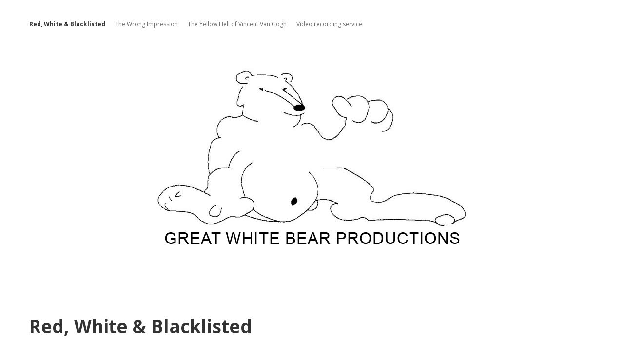

--- FILE ---
content_type: text/html; charset=UTF-8
request_url: http://gwbear.com/red-white-blacklisted/
body_size: 4268
content:
<!DOCTYPE html>

<html lang="en">

<head>
	<title>Red, White &#038; Blacklisted &#8211; Great White Bear Productions</title>
<meta charset="UTF-8" />
<meta name="viewport" content="width=device-width, initial-scale=1" />
<meta name="template" content="Apex 1.38" />
<link rel='dns-prefetch' href='//fonts.googleapis.com' />
<link rel='dns-prefetch' href='//s.w.org' />
<link rel="alternate" type="application/rss+xml" title="Great White Bear Productions &raquo; Feed" href="http://gwbear.com/feed/" />
<link rel="alternate" type="application/rss+xml" title="Great White Bear Productions &raquo; Comments Feed" href="http://gwbear.com/comments/feed/" />
		<script type="text/javascript">
			window._wpemojiSettings = {"baseUrl":"https:\/\/s.w.org\/images\/core\/emoji\/13.0.1\/72x72\/","ext":".png","svgUrl":"https:\/\/s.w.org\/images\/core\/emoji\/13.0.1\/svg\/","svgExt":".svg","source":{"concatemoji":"http:\/\/gwbear.com\/wp-includes\/js\/wp-emoji-release.min.js?ver=5.6.14"}};
			!function(e,a,t){var n,r,o,i=a.createElement("canvas"),p=i.getContext&&i.getContext("2d");function s(e,t){var a=String.fromCharCode;p.clearRect(0,0,i.width,i.height),p.fillText(a.apply(this,e),0,0);e=i.toDataURL();return p.clearRect(0,0,i.width,i.height),p.fillText(a.apply(this,t),0,0),e===i.toDataURL()}function c(e){var t=a.createElement("script");t.src=e,t.defer=t.type="text/javascript",a.getElementsByTagName("head")[0].appendChild(t)}for(o=Array("flag","emoji"),t.supports={everything:!0,everythingExceptFlag:!0},r=0;r<o.length;r++)t.supports[o[r]]=function(e){if(!p||!p.fillText)return!1;switch(p.textBaseline="top",p.font="600 32px Arial",e){case"flag":return s([127987,65039,8205,9895,65039],[127987,65039,8203,9895,65039])?!1:!s([55356,56826,55356,56819],[55356,56826,8203,55356,56819])&&!s([55356,57332,56128,56423,56128,56418,56128,56421,56128,56430,56128,56423,56128,56447],[55356,57332,8203,56128,56423,8203,56128,56418,8203,56128,56421,8203,56128,56430,8203,56128,56423,8203,56128,56447]);case"emoji":return!s([55357,56424,8205,55356,57212],[55357,56424,8203,55356,57212])}return!1}(o[r]),t.supports.everything=t.supports.everything&&t.supports[o[r]],"flag"!==o[r]&&(t.supports.everythingExceptFlag=t.supports.everythingExceptFlag&&t.supports[o[r]]);t.supports.everythingExceptFlag=t.supports.everythingExceptFlag&&!t.supports.flag,t.DOMReady=!1,t.readyCallback=function(){t.DOMReady=!0},t.supports.everything||(n=function(){t.readyCallback()},a.addEventListener?(a.addEventListener("DOMContentLoaded",n,!1),e.addEventListener("load",n,!1)):(e.attachEvent("onload",n),a.attachEvent("onreadystatechange",function(){"complete"===a.readyState&&t.readyCallback()})),(n=t.source||{}).concatemoji?c(n.concatemoji):n.wpemoji&&n.twemoji&&(c(n.twemoji),c(n.wpemoji)))}(window,document,window._wpemojiSettings);
		</script>
		<style type="text/css">
img.wp-smiley,
img.emoji {
	display: inline !important;
	border: none !important;
	box-shadow: none !important;
	height: 1em !important;
	width: 1em !important;
	margin: 0 .07em !important;
	vertical-align: -0.1em !important;
	background: none !important;
	padding: 0 !important;
}
</style>
	<link rel='stylesheet' id='wp-block-library-css'  href='http://gwbear.com/wp-includes/css/dist/block-library/style.min.css?ver=5.6.14' type='text/css' media='all' />
<link rel='stylesheet' id='coblocks-frontend-css'  href='http://gwbear.com/wp-content/plugins/coblocks/dist/coblocks-style.css?ver=44a97fda870eaff858ab772da73cd9dc' type='text/css' media='all' />
<link rel='stylesheet' id='ct-apex-google-fonts-css'  href='//fonts.googleapis.com/css?family=Open+Sans%3A400%2C700%7CSatisfy&#038;subset=latin%2Clatin-ext&#038;display=swap&#038;ver=5.6.14' type='text/css' media='all' />
<link rel='stylesheet' id='ct-apex-font-awesome-css'  href='http://gwbear.com/wp-content/themes/apex/assets/font-awesome/css/all.min.css?ver=5.6.14' type='text/css' media='all' />
<link rel='stylesheet' id='ct-apex-style-css'  href='http://gwbear.com/wp-content/themes/apex/style.css?ver=5.6.14' type='text/css' media='all' />
<script type='text/javascript' src='http://gwbear.com/wp-includes/js/jquery/jquery.min.js?ver=3.5.1' id='jquery-core-js'></script>
<script type='text/javascript' src='http://gwbear.com/wp-includes/js/jquery/jquery-migrate.min.js?ver=3.3.2' id='jquery-migrate-js'></script>
<!--[if IE 8]>
<script type='text/javascript' src='http://gwbear.com/wp-content/themes/apex/js/build/html5shiv.min.js?ver=5.6.14' id='ct-apex-html5-shiv-js'></script>
<![endif]-->
<link rel="https://api.w.org/" href="http://gwbear.com/wp-json/" /><link rel="alternate" type="application/json" href="http://gwbear.com/wp-json/wp/v2/pages/19" /><link rel="EditURI" type="application/rsd+xml" title="RSD" href="http://gwbear.com/xmlrpc.php?rsd" />
<link rel="wlwmanifest" type="application/wlwmanifest+xml" href="http://gwbear.com/wp-includes/wlwmanifest.xml" /> 
<meta name="generator" content="WordPress 5.6.14" />
<link rel="canonical" href="http://gwbear.com/red-white-blacklisted/" />
<link rel='shortlink' href='http://gwbear.com/?p=19' />
<link rel="alternate" type="application/json+oembed" href="http://gwbear.com/wp-json/oembed/1.0/embed?url=http%3A%2F%2Fgwbear.com%2Fred-white-blacklisted%2F" />
<link rel="alternate" type="text/xml+oembed" href="http://gwbear.com/wp-json/oembed/1.0/embed?url=http%3A%2F%2Fgwbear.com%2Fred-white-blacklisted%2F&#038;format=xml" />
<link rel="icon" href="http://gwbear.com/wp-content/uploads/2021/01/cropped-cropped-GWB-logo2-512-32x32.jpg" sizes="32x32" />
<link rel="icon" href="http://gwbear.com/wp-content/uploads/2021/01/cropped-cropped-GWB-logo2-512-192x192.jpg" sizes="192x192" />
<link rel="apple-touch-icon" href="http://gwbear.com/wp-content/uploads/2021/01/cropped-cropped-GWB-logo2-512-180x180.jpg" />
<meta name="msapplication-TileImage" content="http://gwbear.com/wp-content/uploads/2021/01/cropped-cropped-GWB-logo2-512-270x270.jpg" />
</head>

<body id="apex" class="page-template-default page page-id-19 singular singular-page singular-page-19">
			<a class="skip-content" href="#main">Skip to content</a>
	<div id="overflow-container" class="overflow-container">
		<div id="max-width" class="max-width">
									<header class="site-header" id="site-header" role="banner">
				<div id="menu-primary-container" class="menu-primary-container">
					<div id="menu-primary" class="menu-container menu-primary" role="navigation">
	<div class="menu-unset"><ul><li class="page_item page-item-19 current_page_item"><a href="http://gwbear.com/red-white-blacklisted/" aria-current="page">Red, White &#038; Blacklisted</a></li><li class="page_item page-item-49"><a href="http://gwbear.com/the-wrong-impression/">The Wrong Impression</a></li><li class="page_item page-item-2"><a href="http://gwbear.com/sample-page/">The Yellow Hell of Vincent Van Gogh</a></li><li class="page_item page-item-21"><a href="http://gwbear.com/video-recording-service/">Video recording service</a></li></ul></div></div>
														</div>
				<button id="toggle-navigation" class="toggle-navigation">
					<span class="screen-reader-text">open menu</span>
					<svg width="24px" height="18px" viewBox="0 0 24 18" version="1.1" xmlns="http://www.w3.org/2000/svg" xmlns:xlink="http://www.w3.org/1999/xlink">
				    <g stroke="none" stroke-width="1" fill="none" fill-rule="evenodd">
				        <g transform="translate(-148.000000, -36.000000)" fill="#6B6B6B">
				            <g transform="translate(123.000000, 25.000000)">
				                <g transform="translate(25.000000, 11.000000)">
				                    <rect x="0" y="16" width="24" height="2"></rect>
				                    <rect x="0" y="8" width="24" height="2"></rect>
				                    <rect x="0" y="0" width="24" height="2"></rect>
				                </g>
				            </g>
				        </g>
				    </g>
				</svg>				</button>
				<div id="title-container" class="title-container">
					<div id='site-title' class='site-title'><a href='http://gwbear.com'><span class='screen-reader-text'>Great White Bear Productions</span><img class='logo' src='http://gwbear.com/wp-content/uploads/2021/01/cropped-GWB-logo2.png' alt='Great White Bear Productions' /></a></div>									</div>
			</header>
									<section id="main" class="main" role="main">
				<div id="loop-container" class="loop-container">
	<div class="post-19 page type-page status-publish hentry entry">
		<article>
				<div class="post-container">
			<div class='post-header'>
				<h1 class='post-title'>Red, White &#038; Blacklisted</h1>
			</div>
			<div class="post-content">
				
<figure class="wp-block-image size-large"><img loading="lazy" width="720" height="200" src="http://gwbear.com/wp-content/uploads/2021/01/RWB_logo.jpg" alt="" class="wp-image-8" srcset="http://gwbear.com/wp-content/uploads/2021/01/RWB_logo.jpg 720w, http://gwbear.com/wp-content/uploads/2021/01/RWB_logo-300x83.jpg 300w" sizes="(max-width: 720px) 100vw, 720px" /></figure>



<h2>A Posthumorous Memoir of Lee Hays</h2>



<p>This story is Hays’ personal perspective on some of the most precarious years in America’s history. The legendary curmudgeon and skilled folksinger grew up among the desperately poor of rural Arkansas, produced a documentary about sharecroppers at the age of 23 (in the middle of the depression), co-founded the Almanac Singers with Woody Guthrie, and then The Weavers with Pete Seeger.  He left a rich legacy of empty booze bottles as well as iconic songs, rousing political essays, poems, porn, Ellery Queen Mysteries, and even romance novels.  It turns out the politics of fear and intimidation, so effectively a part of our political landscape today, had another heyday in the last century.  We ignore the past at the risk of our future.  </p>



<figure class="wp-block-image size-large"><img loading="lazy" width="619" height="919" src="http://gwbear.com/wp-content/uploads/2021/01/RWBcard1_front50p-1.jpg" alt="" class="wp-image-34" srcset="http://gwbear.com/wp-content/uploads/2021/01/RWBcard1_front50p-1.jpg 619w, http://gwbear.com/wp-content/uploads/2021/01/RWBcard1_front50p-1-202x300.jpg 202w" sizes="(max-width: 619px) 100vw, 619px" /></figure>



<figure class="wp-block-image size-large"><img loading="lazy" width="619" height="919" src="http://gwbear.com/wp-content/uploads/2021/01/RWBcard1_back50p-1.jpg" alt="" class="wp-image-35" srcset="http://gwbear.com/wp-content/uploads/2021/01/RWBcard1_back50p-1.jpg 619w, http://gwbear.com/wp-content/uploads/2021/01/RWBcard1_back50p-1-202x300.jpg 202w" sizes="(max-width: 619px) 100vw, 619px" /></figure>
							</div>
		</div>
			</article>
	</div></div>
</section> <!-- .main -->


<footer id="site-footer" class="site-footer" role="contentinfo">
		<div class="design-credit">
        <span>
            <a href="https://www.competethemes.com/apex/" rel="nofollow">Apex WordPress Theme</a> by Compete Themes        </span>
	</div>
</footer>
</div>
</div><!-- .overflow-container -->


<script type='text/javascript' src='http://gwbear.com/wp-content/plugins/coblocks/dist/js/coblocks-animation.js?ver=2.6.0' id='coblocks-animation-js'></script>
<script type='text/javascript' id='coblocks-lightbox-js-extra'>
/* <![CDATA[ */
var coblocksLigthboxData = {"closeLabel":"Close Gallery","leftLabel":"Previous","rightLabel":"Next"};
/* ]]> */
</script>
<script type='text/javascript' src='http://gwbear.com/wp-content/plugins/coblocks/dist/js/coblocks-lightbox.js?ver=2.6.0' id='coblocks-lightbox-js'></script>
<script type='text/javascript' id='ct-apex-js-js-extra'>
/* <![CDATA[ */
var ct_apex_objectL10n = {"openMenu":"open menu","closeMenu":"close menu","openChildMenu":"open dropdown menu","closeChildMenu":"close dropdown menu"};
/* ]]> */
</script>
<script type='text/javascript' src='http://gwbear.com/wp-content/themes/apex/js/build/production.min.js?ver=5.6.14' id='ct-apex-js-js'></script>
<!--[if IE 8]>
<script type='text/javascript' src='http://gwbear.com/wp-content/themes/apex/js/build/respond.min.js?ver=5.6.14' id='ct-apex-respond-js'></script>
<![endif]-->
<script type='text/javascript' src='http://gwbear.com/wp-includes/js/wp-embed.min.js?ver=5.6.14' id='wp-embed-js'></script>

</body>
<script>'undefined'=== typeof _trfq || (window._trfq = []);'undefined'=== typeof _trfd && (window._trfd=[]),_trfd.push({'tccl.baseHost':'secureserver.net'},{'ap':'cpsh-oh'},{'server':'p3plzcpnl506566'},{'dcenter':'p3'},{'cp_id':'5465682'},{'cp_cl':'8'}) // Monitoring performance to make your website faster. If you want to opt-out, please contact web hosting support.</script><script src='https://img1.wsimg.com/traffic-assets/js/tccl.min.js'></script></html>